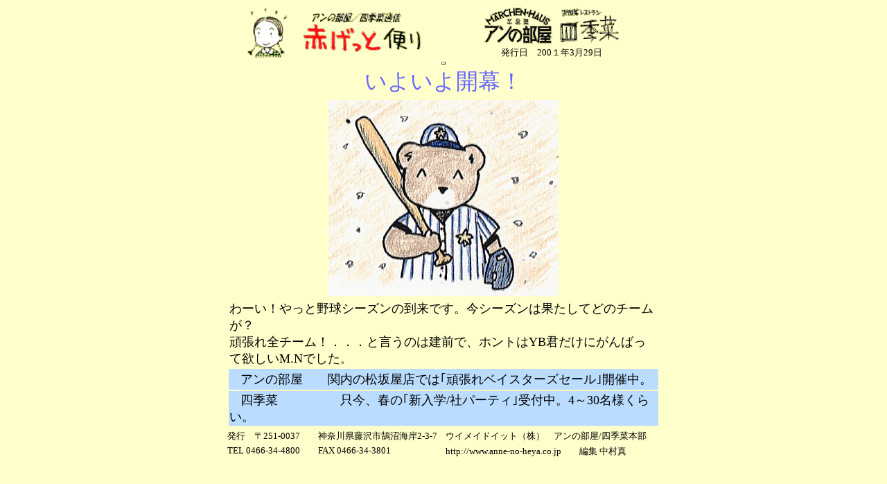

--- FILE ---
content_type: text/html
request_url: http://www.anne-no-heya.co.jp/pc-home/top/top01.03.29/top.htm
body_size: 3081
content:
<!DOCTYPE HTML PUBLIC "-//W3C//DTD HTML 4.0 Transitional//EN">
<!-- saved from url=(0072)http://web.archive.org/web/20010404212515/www.anne-no-heya.co.jp/top.htm -->
<HTML><HEAD><TITLE>あかげっと便り</TITLE>
<META http-equiv=Content-Type content="text/html; charset=shift_jis">
<META name=ROBOTS ? ALL>
<META 
content=　関東，神奈川，湘南，鎌倉，藤沢，茅ヶ崎，海，江ノ島，洋服，婦人服，子供服，ベビー，雑貨，アンの部屋，赤毛のアン，アン，通信販売，通販，部屋，四季菜，四季，季節，レストラン，食物，食べ物，手作り，手造り，家庭，家庭料理，自家製，専門店　 
name=keywords>
<META content="IBM HomePage Builder 2001 V5.0.0 for Windows" name="GENERATOR"></HEAD>
<BODY bgColor=#ffffcc>
<CENTER>
<TABLE width="620">
  <TBODY>
  <TR>
    <TD align="center" width="310" rowspan="2"><IMG src="image113.gif" width="250" height="72" border="0"></TD>
    <TD align="middle" width="310" colspan="2"><IMG src="image171.gif" width="194" height="52" border="0"></TD></TR>
  <TR>
    <TD align="middle" width="310" colspan="2"><FONT 
      size=-1>発行日　200１年3月29日<BR></FONT></TD></TR>
  <TR>
    <TD valign="bottom" nowrap align="center" bgcolor="#ffffcc" colspan="3">
      <TABLE border=1>
        <CAPTION></CAPTION>
        <TBODY></TBODY></TABLE>
      <TABLE>
        <TBODY>
        <TR>
          <TD valign="center" align="center" bgcolor="#ffffcc" height="32"><FONT color=#6666ff size=+3>いよいよ開幕！</FONT></TD></TR>
        <TR>
          <TD valign="center" align="center" width="416" bgcolor="#ffffcc" height="214"><IMG src="imegi02.jpg" width="332" height="283" border="0"></TD>
          </TR></TBODY></TABLE>
      <TABLE width="620">
        <TBODY>
        <TR bgColor=#000000>
          <TD valign="top" nowrap align="left" width="620" bgcolor="#ffffcc"><FONT 
            size=+1>わーい！やっと野球シーズンの到来です。今シーズンは果たしてどのチームが？</FONT><BR>
            <FONT 
            size=+1>頑張れ全チーム！．．．と言うのは建前で、ホントはYB君だけにがんばって</FONT><FONT 
            size=+1>欲しい</FONT><FONT size=+1>M.Nでした</FONT>。</TD></TR>
        <TR>
          <TD valign="center" width="620" bgcolor="#b9dcff" height="30">　<FONT 
            size=+1>アンの部屋　　関内の松坂屋店では｢頑張れベイスターズセール｣開催中。</FONT></TD></TR>
        <TR>
          <TD valign="center" align="left" width="620" bgcolor="#b9dcff" height="30">　<FONT size=+1>四季菜　　　　　只今、春の｢新入学/社パーティ｣受付中。4～30名様くらい。</FONT></TD></TR></TBODY></TABLE></TD></TR>
  <TR>
    <TD valign="bottom" nowrap width="310" colspan="2"><FONT 
      size=-1>発行　〒251-0037　　神奈川県藤沢市鵠沼海岸2-3-7</FONT></TD>
    <TD valign="bottom" nowrap align="left" width="310"><FONT 
      size=-1>ウイメイドイット（株）　アンの部屋/四季菜本部</FONT></TD></TR>
  <TR>
    <TD valign="top" nowrap width="310" colspan="2"><FONT size=-1>TEL 0466-34-4800　　FAX 0466-34-3801</FONT></TD>
    <TD valign="top" nowrap align="left" width="310"><FONT 
      size=-1>http://www.anne-no-heya.co.jp　　編集 
中村真</FONT></TD></TR></TBODY></TABLE></CENTER>
</BODY></HTML>
